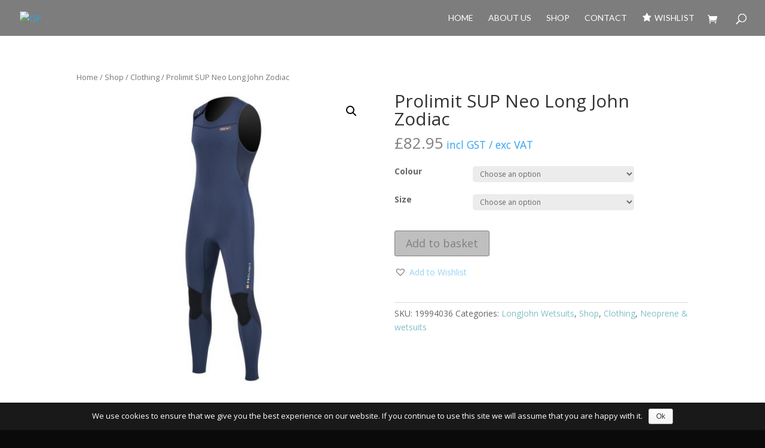

--- FILE ---
content_type: text/html; charset=UTF-8
request_url: http://www.gonepaddling.com/product/pl-sup-neo-l-john-zodiac/
body_size: 60457
content:
<!DOCTYPE html>
<html lang="en-GB">
<head>
	<meta charset="UTF-8" />
<meta http-equiv="X-UA-Compatible" content="IE=edge">
	<link rel="pingback" href="http://www.gonepaddling.com/xmlrpc.php" />

	<script type="text/javascript">
		document.documentElement.className = 'js';
	</script>

	<script>var et_site_url='http://www.gonepaddling.com';var et_post_id='3980';function et_core_page_resource_fallback(a,b){"undefined"===typeof b&&(b=a.sheet.cssRules&&0===a.sheet.cssRules.length);b&&(a.onerror=null,a.onload=null,a.href?a.href=et_site_url+"/?et_core_page_resource="+a.id+et_post_id:a.src&&(a.src=et_site_url+"/?et_core_page_resource="+a.id+et_post_id))}
</script><title>Prolimit SUP Neo Long John Zodiac | GP</title>
        <style type="text/css">
        </style>
        <meta name='robots' content='max-image-preview:large' />
<link rel='dns-prefetch' href='//fonts.googleapis.com' />
<link rel='dns-prefetch' href='//s.w.org' />
<link rel="alternate" type="application/rss+xml" title="GP &raquo; Feed" href="http://www.gonepaddling.com/feed/" />
<link rel="alternate" type="application/rss+xml" title="GP &raquo; Comments Feed" href="http://www.gonepaddling.com/comments/feed/" />
		<script type="text/javascript">
			window._wpemojiSettings = {"baseUrl":"https:\/\/s.w.org\/images\/core\/emoji\/13.1.0\/72x72\/","ext":".png","svgUrl":"https:\/\/s.w.org\/images\/core\/emoji\/13.1.0\/svg\/","svgExt":".svg","source":{"concatemoji":"http:\/\/www.gonepaddling.com\/wp-includes\/js\/wp-emoji-release.min.js?ver=5.8.12"}};
			!function(e,a,t){var n,r,o,i=a.createElement("canvas"),p=i.getContext&&i.getContext("2d");function s(e,t){var a=String.fromCharCode;p.clearRect(0,0,i.width,i.height),p.fillText(a.apply(this,e),0,0);e=i.toDataURL();return p.clearRect(0,0,i.width,i.height),p.fillText(a.apply(this,t),0,0),e===i.toDataURL()}function c(e){var t=a.createElement("script");t.src=e,t.defer=t.type="text/javascript",a.getElementsByTagName("head")[0].appendChild(t)}for(o=Array("flag","emoji"),t.supports={everything:!0,everythingExceptFlag:!0},r=0;r<o.length;r++)t.supports[o[r]]=function(e){if(!p||!p.fillText)return!1;switch(p.textBaseline="top",p.font="600 32px Arial",e){case"flag":return s([127987,65039,8205,9895,65039],[127987,65039,8203,9895,65039])?!1:!s([55356,56826,55356,56819],[55356,56826,8203,55356,56819])&&!s([55356,57332,56128,56423,56128,56418,56128,56421,56128,56430,56128,56423,56128,56447],[55356,57332,8203,56128,56423,8203,56128,56418,8203,56128,56421,8203,56128,56430,8203,56128,56423,8203,56128,56447]);case"emoji":return!s([10084,65039,8205,55357,56613],[10084,65039,8203,55357,56613])}return!1}(o[r]),t.supports.everything=t.supports.everything&&t.supports[o[r]],"flag"!==o[r]&&(t.supports.everythingExceptFlag=t.supports.everythingExceptFlag&&t.supports[o[r]]);t.supports.everythingExceptFlag=t.supports.everythingExceptFlag&&!t.supports.flag,t.DOMReady=!1,t.readyCallback=function(){t.DOMReady=!0},t.supports.everything||(n=function(){t.readyCallback()},a.addEventListener?(a.addEventListener("DOMContentLoaded",n,!1),e.addEventListener("load",n,!1)):(e.attachEvent("onload",n),a.attachEvent("onreadystatechange",function(){"complete"===a.readyState&&t.readyCallback()})),(n=t.source||{}).concatemoji?c(n.concatemoji):n.wpemoji&&n.twemoji&&(c(n.twemoji),c(n.wpemoji)))}(window,document,window._wpemojiSettings);
		</script>
		<meta content="Divi v.3.19.15" name="generator"/><style type="text/css">
img.wp-smiley,
img.emoji {
	display: inline !important;
	border: none !important;
	box-shadow: none !important;
	height: 1em !important;
	width: 1em !important;
	margin: 0 .07em !important;
	vertical-align: -0.1em !important;
	background: none !important;
	padding: 0 !important;
}
</style>
	<link rel='stylesheet' id='dashicons-css'  href='http://www.gonepaddling.com/wp-includes/css/dashicons.min.css?ver=5.8.12' type='text/css' media='all' />
<link rel='stylesheet' id='menu-icons-extra-css'  href='http://www.gonepaddling.com/wp-content/plugins/menu-icons/css/extra.min.css?ver=0.12.2' type='text/css' media='all' />
<link rel='stylesheet' id='wp-block-library-css'  href='http://www.gonepaddling.com/wp-includes/css/dist/block-library/style.min.css?ver=5.8.12' type='text/css' media='all' />
<link rel='stylesheet' id='cookie-notice-front-css'  href='http://www.gonepaddling.com/wp-content/plugins/cookie-notice/css/front.min.css?ver=5.8.12' type='text/css' media='all' />
<link rel='stylesheet' id='fts-feeds-css'  href='http://www.gonepaddling.com/wp-content/plugins/feed-them-social/feeds/css/styles.css?ver=5.8.12' type='text/css' media='all' />
<link rel='stylesheet' id='wc-oosm-front-css-css'  href='http://www.gonepaddling.com/wp-content/plugins/woocommerce-out-of-stock-message/scripts/wc-oosm-frontend.css?ver=5.8.12' type='text/css' media='all' />
<link rel='stylesheet' id='woof-css'  href='http://www.gonepaddling.com/wp-content/plugins/woocommerce-products-filter/css/front.css?ver=1.2.3' type='text/css' media='all' />
<link rel='stylesheet' id='chosen-drop-down-css'  href='http://www.gonepaddling.com/wp-content/plugins/woocommerce-products-filter/js/chosen/chosen.min.css?ver=1.2.3' type='text/css' media='all' />
<link rel='stylesheet' id='photoswipe-css'  href='http://www.gonepaddling.com/wp-content/plugins/woocommerce/assets/css/photoswipe/photoswipe.css?ver=3.2.6' type='text/css' media='all' />
<link rel='stylesheet' id='photoswipe-default-skin-css'  href='http://www.gonepaddling.com/wp-content/plugins/woocommerce/assets/css/photoswipe/default-skin/default-skin.css?ver=3.2.6' type='text/css' media='all' />
<link rel='stylesheet' id='woocommerce-layout-css'  href='http://www.gonepaddling.com/wp-content/plugins/woocommerce/assets/css/woocommerce-layout.css?ver=3.2.6' type='text/css' media='all' />
<link rel='stylesheet' id='woocommerce-smallscreen-css'  href='http://www.gonepaddling.com/wp-content/plugins/woocommerce/assets/css/woocommerce-smallscreen.css?ver=3.2.6' type='text/css' media='only screen and (max-width: 768px)' />
<link rel='stylesheet' id='woocommerce-general-css'  href='http://www.gonepaddling.com/wp-content/plugins/woocommerce/assets/css/woocommerce.css?ver=3.2.6' type='text/css' media='all' />
<link rel='stylesheet' id='wc-gateway-ppec-frontend-cart-css'  href='http://www.gonepaddling.com/wp-content/plugins/woocommerce-gateway-paypal-express-checkout/assets/css/wc-gateway-ppec-frontend-cart.css?ver=5.8.12' type='text/css' media='all' />
<link rel='stylesheet' id='tinvwl-css'  href='http://www.gonepaddling.com/wp-content/plugins/ti-woocommerce-wishlist/assets/css/public.min.css?ver=1.16.2' type='text/css' media='all' />
<link rel='stylesheet' id='divi-fonts-css'  href='http://fonts.googleapis.com/css?family=Open+Sans:300italic,400italic,600italic,700italic,800italic,400,300,600,700,800&#038;subset=latin,latin-ext' type='text/css' media='all' />
<link rel='stylesheet' id='divi-style-css'  href='http://www.gonepaddling.com/wp-content/themes/Divi/style.css?ver=3.19.15' type='text/css' media='all' />
<link rel='stylesheet' id='et-builder-googlefonts-cached-css'  href='http://fonts.googleapis.com/css?family=Lato%3A100%2C100italic%2C300%2C300italic%2Cregular%2Citalic%2C700%2C700italic%2C900%2C900italic&#038;ver=5.8.12#038;subset=latin,latin-ext' type='text/css' media='all' />
<script type='text/javascript' src='http://www.gonepaddling.com/wp-includes/js/jquery/jquery.min.js?ver=3.6.0' id='jquery-core-js'></script>
<script type='text/javascript' src='http://www.gonepaddling.com/wp-includes/js/jquery/jquery-migrate.min.js?ver=3.3.2' id='jquery-migrate-js'></script>
<script type='text/javascript' id='fts_clear_cache_script-js-extra'>
/* <![CDATA[ */
var ftsAjax = {"ajaxurl":"http:\/\/www.gonepaddling.com\/wp-admin\/admin-ajax.php"};
var ftsAjax = {"ajaxurl":"http:\/\/www.gonepaddling.com\/wp-admin\/admin-ajax.php"};
/* ]]> */
</script>
<script type='text/javascript' src='http://www.gonepaddling.com/wp-content/plugins/feed-them-social/admin/js/admin.js?ver=5.8.12' id='fts_clear_cache_script-js'></script>
<script type='text/javascript' id='cookie-notice-front-js-extra'>
/* <![CDATA[ */
var cnArgs = {"ajaxurl":"http:\/\/www.gonepaddling.com\/wp-admin\/admin-ajax.php","hideEffect":"fade","onScroll":"no","onScrollOffset":"100","cookieName":"cookie_notice_accepted","cookieValue":"TRUE","cookieTime":"2592000","cookiePath":"\/","cookieDomain":"","redirection":"","cache":""};
/* ]]> */
</script>
<script type='text/javascript' src='http://www.gonepaddling.com/wp-content/plugins/cookie-notice/js/front.min.js?ver=1.2.41' id='cookie-notice-front-js'></script>
<script type='text/javascript' src='http://www.gonepaddling.com/wp-content/plugins/feed-them-social/feeds/js/powered-by.js?ver=5.8.12' id='fts_powered_by_js-js'></script>
<script type='text/javascript' src='http://www.gonepaddling.com/wp-content/plugins/feed-them-social/feeds/js/fts-global.js?ver=5.8.12' id='fts-global-js'></script>
<link rel="https://api.w.org/" href="http://www.gonepaddling.com/wp-json/" /><link rel="alternate" type="application/json" href="http://www.gonepaddling.com/wp-json/wp/v2/product/3980" /><link rel="EditURI" type="application/rsd+xml" title="RSD" href="http://www.gonepaddling.com/xmlrpc.php?rsd" />
<link rel="wlwmanifest" type="application/wlwmanifest+xml" href="http://www.gonepaddling.com/wp-includes/wlwmanifest.xml" /> 
<meta name="generator" content="WordPress 5.8.12" />
<meta name="generator" content="WooCommerce 3.2.6" />
<link rel="canonical" href="http://www.gonepaddling.com/product/pl-sup-neo-l-john-zodiac/" />
<link rel='shortlink' href='http://www.gonepaddling.com/?p=3980' />
<link rel="alternate" type="application/json+oembed" href="http://www.gonepaddling.com/wp-json/oembed/1.0/embed?url=http%3A%2F%2Fwww.gonepaddling.com%2Fproduct%2Fpl-sup-neo-l-john-zodiac%2F" />
<link rel="alternate" type="text/xml+oembed" href="http://www.gonepaddling.com/wp-json/oembed/1.0/embed?url=http%3A%2F%2Fwww.gonepaddling.com%2Fproduct%2Fpl-sup-neo-l-john-zodiac%2F&#038;format=xml" />
<meta name="viewport" content="width=device-width, initial-scale=1.0, maximum-scale=1.0, user-scalable=0" />	<noscript><style>.woocommerce-product-gallery{ opacity: 1 !important; }</style></noscript>
	<style type="text/css" id="custom-background-css">
body.custom-background { background-color: #0a0a0a; }
</style>
	<link rel="stylesheet" id="et-divi-customizer-global-cached-inline-styles" href="http://www.gonepaddling.com/wp-content/cache/et/global/et-divi-customizer-global-17134344873181.min.css" onerror="et_core_page_resource_fallback(this, true)" onload="et_core_page_resource_fallback(this)" />        <script type="text/javascript">
            var woof_is_permalink =1;

            var woof_shop_page = "";
        
            var woof_really_curr_tax = {};
            var woof_current_page_link = location.protocol + '//' + location.host + location.pathname;
            //***lets remove pagination from woof_current_page_link
            woof_current_page_link = woof_current_page_link.replace(/\page\/[0-9]+/, "");
                            woof_current_page_link = "http://www.gonepaddling.com/shop/";
                            var woof_link = 'http://www.gonepaddling.com/wp-content/plugins/woocommerce-products-filter/';

                </script>

                <script>

            var woof_ajaxurl = "http://www.gonepaddling.com/wp-admin/admin-ajax.php";

            var woof_lang = {
                'orderby': "orderby",
                'date': "date",
                'perpage': "per page",
                'pricerange': "price range",
                'menu_order': "menu order",
                'popularity': "popularity",
                'rating': "rating",
                'price': "price low to high",
                'price-desc': "price high to low"
            };

            if (typeof woof_lang_custom == 'undefined') {
                var woof_lang_custom = {};/*!!important*/
            }

            //***

            var woof_is_mobile = 0;
        


            var woof_show_price_search_button = 0;
            var woof_show_price_search_type = 0;
        
            var woof_show_price_search_type = 0;

            var swoof_search_slug = "swoof";

        
            var icheck_skin = {};
                        icheck_skin = 'none';
        
            var is_woof_use_chosen =1;

        

            var woof_current_values = '[]';
            //+++
            var woof_lang_loading = "Loading ...";

        
            var woof_lang_show_products_filter = "show products filter";
            var woof_lang_hide_products_filter = "hide products filter";
            var woof_lang_pricerange = "price range";

            //+++

            var woof_use_beauty_scroll =0;
            //+++
            var woof_autosubmit =1;
            var woof_ajaxurl = "http://www.gonepaddling.com/wp-admin/admin-ajax.php";
            /*var woof_submit_link = "";*/
            var woof_is_ajax = 0;
            var woof_ajax_redraw = 0;
            var woof_ajax_page_num =1;
            var woof_ajax_first_done = false;
            var woof_checkboxes_slide_flag = true;


            //toggles
            var woof_toggle_type = "text";

            var woof_toggle_closed_text = "-";
            var woof_toggle_opened_text = "+";

            var woof_toggle_closed_image = "http://www.gonepaddling.com/wp-content/plugins/woocommerce-products-filter/img/plus3.png";
            var woof_toggle_opened_image = "http://www.gonepaddling.com/wp-content/plugins/woocommerce-products-filter/img/minus3.png";


            //indexes which can be displayed in red buttons panel
                    var woof_accept_array = ["min_price", "orderby", "perpage", ,"product_visibility","product_cat","product_tag","pa_adjustment","pa_blade","pa_blade-size","pa_certification","pa_colour","pa_construction","pa_cuffs","pa_cut","pa_deck-size","pa_dimensions","pa_entry","pa_entry-relief","pa_feather","pa_feet","pa_fit","pa_frame-lens-colour","pa_glove-size","pa_hood","pa_materials","pa_neck-seal","pa_other-features","pa_pockets","pa_pouch","pa_rope","pa_safety-features","pa_shaft","pa_shockcord","pa_size","pa_sole","pa_uk-shoe-size","pa_waist","pa_waist-size","pa_weight","pa_wrist-seal"];

        


            //***
            //for extensions

            var woof_ext_init_functions = null;
        

        
            var woof_overlay_skin = "default";

            jQuery(function () {
                try
                {
                    woof_current_values = jQuery.parseJSON(woof_current_values);
                } catch (e)
                {
                    woof_current_values = null;
                }
                if (woof_current_values == null || woof_current_values.length == 0) {
                    woof_current_values = {};
                }

            });

            function woof_js_after_ajax_done() {
                jQuery(document).trigger('woof_ajax_done');
                    }
        </script>
        </head>
<body class="product-template-default single single-product postid-3980 custom-background woocommerce woocommerce-page tinvwl-theme-style et_pb_button_helper_class et_transparent_nav et_fullwidth_nav et_fixed_nav et_show_nav et_cover_background et_pb_gutter osx et_pb_gutters3 et_primary_nav_dropdown_animation_fade et_secondary_nav_dropdown_animation_fade et_pb_footer_columns4 et_header_style_left et_no_sidebar et_divi_theme et-db et_minified_js et_minified_css">
	<div id="page-container">

	
	
			<header id="main-header" data-height-onload="45">
			<div class="container clearfix et_menu_container">
							<div class="logo_container">
					<span class="logo_helper"></span>
					<a href="http://www.gonepaddling.com/">
						<img src="http://gonepaddling.scooberdesign.com/wp-content/uploads/2018/01/GP-LOGO-SKI-CORRECT-PRONE-White-01.png" alt="GP" id="logo" data-height-percentage="46" />
					</a>
				</div>
							<div id="et-top-navigation" data-height="45" data-fixed-height="40">
											<nav id="top-menu-nav">
						<ul id="top-menu" class="nav"><li id="menu-item-67" class="menu-item menu-item-type-post_type menu-item-object-page menu-item-home menu-item-67"><a href="http://www.gonepaddling.com/">Home</a></li>
<li id="menu-item-192" class="menu-item menu-item-type-post_type menu-item-object-page menu-item-192"><a href="http://www.gonepaddling.com/about-us/">About Us</a></li>
<li id="menu-item-738" class="menu-item menu-item-type-post_type menu-item-object-page current_page_parent menu-item-738"><a href="http://www.gonepaddling.com/shop/">Shop</a></li>
<li id="menu-item-77" class="menu-item menu-item-type-post_type menu-item-object-page menu-item-77"><a href="http://www.gonepaddling.com/?page_id=72">Contact</a></li>
<li id="menu-item-791" class="menu-item menu-item-type-post_type menu-item-object-page menu-item-791"><a href="http://www.gonepaddling.com/wishlist/"><i class="_mi _before dashicons dashicons-star-filled" aria-hidden="true"></i><span>Wishlist</span></a></li>
</ul>						</nav>
					
					<a href="http://www.gonepaddling.com/basket/" class="et-cart-info">
				<span></span>
			</a>
					
										<div id="et_top_search">
						<span id="et_search_icon"></span>
					</div>
					
					<div id="et_mobile_nav_menu">
				<div class="mobile_nav closed">
					<span class="select_page">Select Page</span>
					<span class="mobile_menu_bar mobile_menu_bar_toggle"></span>
				</div>
			</div>				</div> <!-- #et-top-navigation -->
			</div> <!-- .container -->
			<div class="et_search_outer">
				<div class="container et_search_form_container">
					<form role="search" method="get" class="et-search-form" action="http://www.gonepaddling.com/">
					<input type="search" class="et-search-field" placeholder="Search &hellip;" value="" name="s" title="Search for:" />					</form>
					<span class="et_close_search_field"></span>
				</div>
			</div>
		</header> <!-- #main-header -->
			<div id="et-main-area">
	
	
		<div id="main-content">
			<div class="container">
				<div id="content-area" class="clearfix">
					<div id="left-area"><nav class="woocommerce-breadcrumb"><a href="http://www.gonepaddling.com">Home</a>&nbsp;&#47;&nbsp;<a href="http://www.gonepaddling.com/product-category/shop/">Shop</a>&nbsp;&#47;&nbsp;<a href="http://www.gonepaddling.com/product-category/shop/clothing/">Clothing</a>&nbsp;&#47;&nbsp;Prolimit SUP Neo Long John Zodiac</nav>
		
			

<div id="product-3980" class="post-3980 product type-product status-publish has-post-thumbnail product_cat-longjohn-wetsuits product_cat-shop product_cat-clothing product_cat-neoprene-wetsuits pa_colour-slateblk-or pa_size-48-s pa_size-50-m pa_size-52-l pa_size-54-xl pa_size-56-xxl first outofstock sold-individually taxable shipping-taxable purchasable product-type-variable has-default-attributes has-children">

	<div class="clearfix"><div class="woocommerce-product-gallery woocommerce-product-gallery--with-images woocommerce-product-gallery--columns-4 images" data-columns="4" style="opacity: 0; transition: opacity .25s ease-in-out;">
	<figure class="woocommerce-product-gallery__wrapper">
		<div data-thumb="http://www.gonepaddling.com/wp-content/uploads/2020/07/400.84460.070_pl_sup_long_john_2_mm_velcrozodiac_side-157x157.jpg" class="woocommerce-product-gallery__image"><a href="http://www.gonepaddling.com/wp-content/uploads/2020/07/400.84460.070_pl_sup_long_john_2_mm_velcrozodiac_side.jpg"><img width="510" height="510" src="http://www.gonepaddling.com/wp-content/uploads/2020/07/400.84460.070_pl_sup_long_john_2_mm_velcrozodiac_side-510x510.jpg" class="attachment-shop_single size-shop_single wp-post-image" alt="" loading="lazy" title="400.84460.070_pl_sup_long_john_2_mm_velcrozodiac_side" data-caption="" data-src="http://www.gonepaddling.com/wp-content/uploads/2020/07/400.84460.070_pl_sup_long_john_2_mm_velcrozodiac_side.jpg" data-large_image="http://www.gonepaddling.com/wp-content/uploads/2020/07/400.84460.070_pl_sup_long_john_2_mm_velcrozodiac_side.jpg" data-large_image_width="700" data-large_image_height="700" srcset="http://www.gonepaddling.com/wp-content/uploads/2020/07/400.84460.070_pl_sup_long_john_2_mm_velcrozodiac_side-510x510.jpg 510w, http://www.gonepaddling.com/wp-content/uploads/2020/07/400.84460.070_pl_sup_long_john_2_mm_velcrozodiac_side-300x300.jpg 300w, http://www.gonepaddling.com/wp-content/uploads/2020/07/400.84460.070_pl_sup_long_john_2_mm_velcrozodiac_side-157x157.jpg 157w, http://www.gonepaddling.com/wp-content/uploads/2020/07/400.84460.070_pl_sup_long_john_2_mm_velcrozodiac_side-400x400.jpg 400w, http://www.gonepaddling.com/wp-content/uploads/2020/07/400.84460.070_pl_sup_long_john_2_mm_velcrozodiac_side.jpg 700w" sizes="(max-width: 510px) 100vw, 510px" /></a></div>	</figure>
</div>

	<div class="summary entry-summary">

		<h1 class="product_title entry-title">Prolimit SUP Neo Long John Zodiac</h1><p class="price"><span class="woocommerce-Price-amount amount"><span class="woocommerce-Price-currencySymbol">&pound;</span>82.95</span> <small class="woocommerce-price-suffix">incl GST / exc VAT</small></p>

<form class="variations_form cart" method="post" enctype='multipart/form-data' data-product_id="3980" data-product_variations="[{&quot;attributes&quot;:{&quot;attribute_pa_colour&quot;:&quot;slateblk-or&quot;,&quot;attribute_pa_size&quot;:&quot;54-xl&quot;},&quot;availability_html&quot;:&quot;&lt;p class=\&quot;stock out-of-stock\&quot;&gt;Out of stock&lt;\/p&gt;\n&quot;,&quot;backorders_allowed&quot;:false,&quot;dimensions&quot;:{&quot;length&quot;:&quot;&quot;,&quot;width&quot;:&quot;&quot;,&quot;height&quot;:&quot;&quot;},&quot;dimensions_html&quot;:&quot;N\/A&quot;,&quot;display_price&quot;:82.95,&quot;display_regular_price&quot;:82.95,&quot;image&quot;:{&quot;title&quot;:&quot;400.84460.070_pl_sup_long_john_2_mm_velcrozodiac_side&quot;,&quot;caption&quot;:&quot;&quot;,&quot;url&quot;:&quot;http:\/\/www.gonepaddling.com\/wp-content\/uploads\/2020\/07\/400.84460.070_pl_sup_long_john_2_mm_velcrozodiac_side.jpg&quot;,&quot;alt&quot;:&quot;400.84460.070_pl_sup_long_john_2_mm_velcrozodiac_side&quot;,&quot;src&quot;:&quot;http:\/\/www.gonepaddling.com\/wp-content\/uploads\/2020\/07\/400.84460.070_pl_sup_long_john_2_mm_velcrozodiac_side-510x510.jpg&quot;,&quot;srcset&quot;:&quot;http:\/\/www.gonepaddling.com\/wp-content\/uploads\/2020\/07\/400.84460.070_pl_sup_long_john_2_mm_velcrozodiac_side-510x510.jpg 510w, http:\/\/www.gonepaddling.com\/wp-content\/uploads\/2020\/07\/400.84460.070_pl_sup_long_john_2_mm_velcrozodiac_side-300x300.jpg 300w, http:\/\/www.gonepaddling.com\/wp-content\/uploads\/2020\/07\/400.84460.070_pl_sup_long_john_2_mm_velcrozodiac_side-157x157.jpg 157w, http:\/\/www.gonepaddling.com\/wp-content\/uploads\/2020\/07\/400.84460.070_pl_sup_long_john_2_mm_velcrozodiac_side-400x400.jpg 400w, http:\/\/www.gonepaddling.com\/wp-content\/uploads\/2020\/07\/400.84460.070_pl_sup_long_john_2_mm_velcrozodiac_side.jpg 700w&quot;,&quot;sizes&quot;:&quot;(max-width: 510px) 100vw, 510px&quot;,&quot;full_src&quot;:&quot;http:\/\/www.gonepaddling.com\/wp-content\/uploads\/2020\/07\/400.84460.070_pl_sup_long_john_2_mm_velcrozodiac_side.jpg&quot;,&quot;full_src_w&quot;:700,&quot;full_src_h&quot;:700,&quot;thumb_src&quot;:&quot;http:\/\/www.gonepaddling.com\/wp-content\/uploads\/2020\/07\/400.84460.070_pl_sup_long_john_2_mm_velcrozodiac_side-157x157.jpg&quot;,&quot;thumb_src_w&quot;:157,&quot;thumb_src_h&quot;:157,&quot;src_w&quot;:510,&quot;src_h&quot;:510},&quot;image_id&quot;:3982,&quot;is_downloadable&quot;:false,&quot;is_in_stock&quot;:false,&quot;is_purchasable&quot;:true,&quot;is_sold_individually&quot;:&quot;yes&quot;,&quot;is_virtual&quot;:false,&quot;max_qty&quot;:1,&quot;min_qty&quot;:1,&quot;price_html&quot;:&quot;&quot;,&quot;sku&quot;:&quot;19994036&quot;,&quot;variation_description&quot;:&quot;&quot;,&quot;variation_id&quot;:3981,&quot;variation_is_active&quot;:true,&quot;variation_is_visible&quot;:true,&quot;weight&quot;:&quot;&quot;,&quot;weight_html&quot;:&quot;N\/A&quot;},{&quot;attributes&quot;:{&quot;attribute_pa_colour&quot;:&quot;slateblk-or&quot;,&quot;attribute_pa_size&quot;:&quot;56-xxl&quot;},&quot;availability_html&quot;:&quot;&lt;p class=\&quot;stock out-of-stock\&quot;&gt;Out of stock&lt;\/p&gt;\n&quot;,&quot;backorders_allowed&quot;:false,&quot;dimensions&quot;:{&quot;length&quot;:&quot;&quot;,&quot;width&quot;:&quot;&quot;,&quot;height&quot;:&quot;&quot;},&quot;dimensions_html&quot;:&quot;N\/A&quot;,&quot;display_price&quot;:82.95,&quot;display_regular_price&quot;:82.95,&quot;image&quot;:{&quot;title&quot;:&quot;400.84460.070_pl_sup_long_john_2_mm_velcrozodiac_side&quot;,&quot;caption&quot;:&quot;&quot;,&quot;url&quot;:&quot;http:\/\/www.gonepaddling.com\/wp-content\/uploads\/2020\/07\/400.84460.070_pl_sup_long_john_2_mm_velcrozodiac_side.jpg&quot;,&quot;alt&quot;:&quot;400.84460.070_pl_sup_long_john_2_mm_velcrozodiac_side&quot;,&quot;src&quot;:&quot;http:\/\/www.gonepaddling.com\/wp-content\/uploads\/2020\/07\/400.84460.070_pl_sup_long_john_2_mm_velcrozodiac_side-510x510.jpg&quot;,&quot;srcset&quot;:&quot;http:\/\/www.gonepaddling.com\/wp-content\/uploads\/2020\/07\/400.84460.070_pl_sup_long_john_2_mm_velcrozodiac_side-510x510.jpg 510w, http:\/\/www.gonepaddling.com\/wp-content\/uploads\/2020\/07\/400.84460.070_pl_sup_long_john_2_mm_velcrozodiac_side-300x300.jpg 300w, http:\/\/www.gonepaddling.com\/wp-content\/uploads\/2020\/07\/400.84460.070_pl_sup_long_john_2_mm_velcrozodiac_side-157x157.jpg 157w, http:\/\/www.gonepaddling.com\/wp-content\/uploads\/2020\/07\/400.84460.070_pl_sup_long_john_2_mm_velcrozodiac_side-400x400.jpg 400w, http:\/\/www.gonepaddling.com\/wp-content\/uploads\/2020\/07\/400.84460.070_pl_sup_long_john_2_mm_velcrozodiac_side.jpg 700w&quot;,&quot;sizes&quot;:&quot;(max-width: 510px) 100vw, 510px&quot;,&quot;full_src&quot;:&quot;http:\/\/www.gonepaddling.com\/wp-content\/uploads\/2020\/07\/400.84460.070_pl_sup_long_john_2_mm_velcrozodiac_side.jpg&quot;,&quot;full_src_w&quot;:700,&quot;full_src_h&quot;:700,&quot;thumb_src&quot;:&quot;http:\/\/www.gonepaddling.com\/wp-content\/uploads\/2020\/07\/400.84460.070_pl_sup_long_john_2_mm_velcrozodiac_side-157x157.jpg&quot;,&quot;thumb_src_w&quot;:157,&quot;thumb_src_h&quot;:157,&quot;src_w&quot;:510,&quot;src_h&quot;:510},&quot;image_id&quot;:3982,&quot;is_downloadable&quot;:false,&quot;is_in_stock&quot;:false,&quot;is_purchasable&quot;:true,&quot;is_sold_individually&quot;:&quot;yes&quot;,&quot;is_virtual&quot;:false,&quot;max_qty&quot;:1,&quot;min_qty&quot;:1,&quot;price_html&quot;:&quot;&quot;,&quot;sku&quot;:&quot;19994037&quot;,&quot;variation_description&quot;:&quot;&quot;,&quot;variation_id&quot;:3983,&quot;variation_is_active&quot;:true,&quot;variation_is_visible&quot;:true,&quot;weight&quot;:&quot;&quot;,&quot;weight_html&quot;:&quot;N\/A&quot;},{&quot;attributes&quot;:{&quot;attribute_pa_colour&quot;:&quot;slateblk-or&quot;,&quot;attribute_pa_size&quot;:&quot;48-s&quot;},&quot;availability_html&quot;:&quot;&lt;p class=\&quot;stock out-of-stock\&quot;&gt;Out of stock&lt;\/p&gt;\n&quot;,&quot;backorders_allowed&quot;:false,&quot;dimensions&quot;:{&quot;length&quot;:&quot;&quot;,&quot;width&quot;:&quot;&quot;,&quot;height&quot;:&quot;&quot;},&quot;dimensions_html&quot;:&quot;N\/A&quot;,&quot;display_price&quot;:82.95,&quot;display_regular_price&quot;:82.95,&quot;image&quot;:{&quot;title&quot;:&quot;400.84460.070_pl_sup_long_john_2_mm_velcrozodiac_side&quot;,&quot;caption&quot;:&quot;&quot;,&quot;url&quot;:&quot;http:\/\/www.gonepaddling.com\/wp-content\/uploads\/2020\/07\/400.84460.070_pl_sup_long_john_2_mm_velcrozodiac_side.jpg&quot;,&quot;alt&quot;:&quot;400.84460.070_pl_sup_long_john_2_mm_velcrozodiac_side&quot;,&quot;src&quot;:&quot;http:\/\/www.gonepaddling.com\/wp-content\/uploads\/2020\/07\/400.84460.070_pl_sup_long_john_2_mm_velcrozodiac_side-510x510.jpg&quot;,&quot;srcset&quot;:&quot;http:\/\/www.gonepaddling.com\/wp-content\/uploads\/2020\/07\/400.84460.070_pl_sup_long_john_2_mm_velcrozodiac_side-510x510.jpg 510w, http:\/\/www.gonepaddling.com\/wp-content\/uploads\/2020\/07\/400.84460.070_pl_sup_long_john_2_mm_velcrozodiac_side-300x300.jpg 300w, http:\/\/www.gonepaddling.com\/wp-content\/uploads\/2020\/07\/400.84460.070_pl_sup_long_john_2_mm_velcrozodiac_side-157x157.jpg 157w, http:\/\/www.gonepaddling.com\/wp-content\/uploads\/2020\/07\/400.84460.070_pl_sup_long_john_2_mm_velcrozodiac_side-400x400.jpg 400w, http:\/\/www.gonepaddling.com\/wp-content\/uploads\/2020\/07\/400.84460.070_pl_sup_long_john_2_mm_velcrozodiac_side.jpg 700w&quot;,&quot;sizes&quot;:&quot;(max-width: 510px) 100vw, 510px&quot;,&quot;full_src&quot;:&quot;http:\/\/www.gonepaddling.com\/wp-content\/uploads\/2020\/07\/400.84460.070_pl_sup_long_john_2_mm_velcrozodiac_side.jpg&quot;,&quot;full_src_w&quot;:700,&quot;full_src_h&quot;:700,&quot;thumb_src&quot;:&quot;http:\/\/www.gonepaddling.com\/wp-content\/uploads\/2020\/07\/400.84460.070_pl_sup_long_john_2_mm_velcrozodiac_side-157x157.jpg&quot;,&quot;thumb_src_w&quot;:157,&quot;thumb_src_h&quot;:157,&quot;src_w&quot;:510,&quot;src_h&quot;:510},&quot;image_id&quot;:3982,&quot;is_downloadable&quot;:false,&quot;is_in_stock&quot;:false,&quot;is_purchasable&quot;:true,&quot;is_sold_individually&quot;:&quot;yes&quot;,&quot;is_virtual&quot;:false,&quot;max_qty&quot;:1,&quot;min_qty&quot;:1,&quot;price_html&quot;:&quot;&quot;,&quot;sku&quot;:&quot;19994033&quot;,&quot;variation_description&quot;:&quot;&quot;,&quot;variation_id&quot;:3984,&quot;variation_is_active&quot;:true,&quot;variation_is_visible&quot;:true,&quot;weight&quot;:&quot;&quot;,&quot;weight_html&quot;:&quot;N\/A&quot;},{&quot;attributes&quot;:{&quot;attribute_pa_colour&quot;:&quot;slateblk-or&quot;,&quot;attribute_pa_size&quot;:&quot;50-m&quot;},&quot;availability_html&quot;:&quot;&lt;p class=\&quot;stock out-of-stock\&quot;&gt;Out of stock&lt;\/p&gt;\n&quot;,&quot;backorders_allowed&quot;:false,&quot;dimensions&quot;:{&quot;length&quot;:&quot;&quot;,&quot;width&quot;:&quot;&quot;,&quot;height&quot;:&quot;&quot;},&quot;dimensions_html&quot;:&quot;N\/A&quot;,&quot;display_price&quot;:82.95,&quot;display_regular_price&quot;:82.95,&quot;image&quot;:{&quot;title&quot;:&quot;400.84460.070_pl_sup_long_john_2_mm_velcrozodiac_side&quot;,&quot;caption&quot;:&quot;&quot;,&quot;url&quot;:&quot;http:\/\/www.gonepaddling.com\/wp-content\/uploads\/2020\/07\/400.84460.070_pl_sup_long_john_2_mm_velcrozodiac_side.jpg&quot;,&quot;alt&quot;:&quot;400.84460.070_pl_sup_long_john_2_mm_velcrozodiac_side&quot;,&quot;src&quot;:&quot;http:\/\/www.gonepaddling.com\/wp-content\/uploads\/2020\/07\/400.84460.070_pl_sup_long_john_2_mm_velcrozodiac_side-510x510.jpg&quot;,&quot;srcset&quot;:&quot;http:\/\/www.gonepaddling.com\/wp-content\/uploads\/2020\/07\/400.84460.070_pl_sup_long_john_2_mm_velcrozodiac_side-510x510.jpg 510w, http:\/\/www.gonepaddling.com\/wp-content\/uploads\/2020\/07\/400.84460.070_pl_sup_long_john_2_mm_velcrozodiac_side-300x300.jpg 300w, http:\/\/www.gonepaddling.com\/wp-content\/uploads\/2020\/07\/400.84460.070_pl_sup_long_john_2_mm_velcrozodiac_side-157x157.jpg 157w, http:\/\/www.gonepaddling.com\/wp-content\/uploads\/2020\/07\/400.84460.070_pl_sup_long_john_2_mm_velcrozodiac_side-400x400.jpg 400w, http:\/\/www.gonepaddling.com\/wp-content\/uploads\/2020\/07\/400.84460.070_pl_sup_long_john_2_mm_velcrozodiac_side.jpg 700w&quot;,&quot;sizes&quot;:&quot;(max-width: 510px) 100vw, 510px&quot;,&quot;full_src&quot;:&quot;http:\/\/www.gonepaddling.com\/wp-content\/uploads\/2020\/07\/400.84460.070_pl_sup_long_john_2_mm_velcrozodiac_side.jpg&quot;,&quot;full_src_w&quot;:700,&quot;full_src_h&quot;:700,&quot;thumb_src&quot;:&quot;http:\/\/www.gonepaddling.com\/wp-content\/uploads\/2020\/07\/400.84460.070_pl_sup_long_john_2_mm_velcrozodiac_side-157x157.jpg&quot;,&quot;thumb_src_w&quot;:157,&quot;thumb_src_h&quot;:157,&quot;src_w&quot;:510,&quot;src_h&quot;:510},&quot;image_id&quot;:3982,&quot;is_downloadable&quot;:false,&quot;is_in_stock&quot;:false,&quot;is_purchasable&quot;:true,&quot;is_sold_individually&quot;:&quot;yes&quot;,&quot;is_virtual&quot;:false,&quot;max_qty&quot;:1,&quot;min_qty&quot;:1,&quot;price_html&quot;:&quot;&quot;,&quot;sku&quot;:&quot;19994034&quot;,&quot;variation_description&quot;:&quot;&quot;,&quot;variation_id&quot;:3985,&quot;variation_is_active&quot;:true,&quot;variation_is_visible&quot;:true,&quot;weight&quot;:&quot;&quot;,&quot;weight_html&quot;:&quot;N\/A&quot;},{&quot;attributes&quot;:{&quot;attribute_pa_colour&quot;:&quot;slateblk-or&quot;,&quot;attribute_pa_size&quot;:&quot;52-l&quot;},&quot;availability_html&quot;:&quot;&lt;p class=\&quot;stock out-of-stock\&quot;&gt;Out of stock&lt;\/p&gt;\n&quot;,&quot;backorders_allowed&quot;:false,&quot;dimensions&quot;:{&quot;length&quot;:&quot;&quot;,&quot;width&quot;:&quot;&quot;,&quot;height&quot;:&quot;&quot;},&quot;dimensions_html&quot;:&quot;N\/A&quot;,&quot;display_price&quot;:82.95,&quot;display_regular_price&quot;:82.95,&quot;image&quot;:{&quot;title&quot;:&quot;400.84460.070_pl_sup_long_john_2_mm_velcrozodiac_side&quot;,&quot;caption&quot;:&quot;&quot;,&quot;url&quot;:&quot;http:\/\/www.gonepaddling.com\/wp-content\/uploads\/2020\/07\/400.84460.070_pl_sup_long_john_2_mm_velcrozodiac_side.jpg&quot;,&quot;alt&quot;:&quot;400.84460.070_pl_sup_long_john_2_mm_velcrozodiac_side&quot;,&quot;src&quot;:&quot;http:\/\/www.gonepaddling.com\/wp-content\/uploads\/2020\/07\/400.84460.070_pl_sup_long_john_2_mm_velcrozodiac_side-510x510.jpg&quot;,&quot;srcset&quot;:&quot;http:\/\/www.gonepaddling.com\/wp-content\/uploads\/2020\/07\/400.84460.070_pl_sup_long_john_2_mm_velcrozodiac_side-510x510.jpg 510w, http:\/\/www.gonepaddling.com\/wp-content\/uploads\/2020\/07\/400.84460.070_pl_sup_long_john_2_mm_velcrozodiac_side-300x300.jpg 300w, http:\/\/www.gonepaddling.com\/wp-content\/uploads\/2020\/07\/400.84460.070_pl_sup_long_john_2_mm_velcrozodiac_side-157x157.jpg 157w, http:\/\/www.gonepaddling.com\/wp-content\/uploads\/2020\/07\/400.84460.070_pl_sup_long_john_2_mm_velcrozodiac_side-400x400.jpg 400w, http:\/\/www.gonepaddling.com\/wp-content\/uploads\/2020\/07\/400.84460.070_pl_sup_long_john_2_mm_velcrozodiac_side.jpg 700w&quot;,&quot;sizes&quot;:&quot;(max-width: 510px) 100vw, 510px&quot;,&quot;full_src&quot;:&quot;http:\/\/www.gonepaddling.com\/wp-content\/uploads\/2020\/07\/400.84460.070_pl_sup_long_john_2_mm_velcrozodiac_side.jpg&quot;,&quot;full_src_w&quot;:700,&quot;full_src_h&quot;:700,&quot;thumb_src&quot;:&quot;http:\/\/www.gonepaddling.com\/wp-content\/uploads\/2020\/07\/400.84460.070_pl_sup_long_john_2_mm_velcrozodiac_side-157x157.jpg&quot;,&quot;thumb_src_w&quot;:157,&quot;thumb_src_h&quot;:157,&quot;src_w&quot;:510,&quot;src_h&quot;:510},&quot;image_id&quot;:3982,&quot;is_downloadable&quot;:false,&quot;is_in_stock&quot;:false,&quot;is_purchasable&quot;:true,&quot;is_sold_individually&quot;:&quot;yes&quot;,&quot;is_virtual&quot;:false,&quot;max_qty&quot;:1,&quot;min_qty&quot;:1,&quot;price_html&quot;:&quot;&quot;,&quot;sku&quot;:&quot;19994035&quot;,&quot;variation_description&quot;:&quot;&quot;,&quot;variation_id&quot;:3986,&quot;variation_is_active&quot;:true,&quot;variation_is_visible&quot;:true,&quot;weight&quot;:&quot;&quot;,&quot;weight_html&quot;:&quot;N\/A&quot;}]">
	
			<table class="variations" cellspacing="0">
			<tbody>
									<tr>
						<td class="label"><label for="pa_colour">Colour</label></td>
						<td class="value">
							<select id="pa_colour" class="" name="attribute_pa_colour" data-attribute_name="attribute_pa_colour" data-show_option_none="yes"><option value="">Choose an option</option><option value="slateblk-or" >SlateBlk/Or</option></select>						</td>
					</tr>
									<tr>
						<td class="label"><label for="pa_size">Size</label></td>
						<td class="value">
							<select id="pa_size" class="" name="attribute_pa_size" data-attribute_name="attribute_pa_size" data-show_option_none="yes"><option value="">Choose an option</option><option value="48-s" >48/S</option><option value="50-m" >50/M</option><option value="52-l" >52/L</option><option value="54-xl" >54/XL</option><option value="56-xxl" >56/XXL</option></select><a class="reset_variations" href="#">Clear</a>						</td>
					</tr>
							</tbody>
		</table>

		
		<div class="single_variation_wrap">
			<div class="woocommerce-variation single_variation"></div><div class="woocommerce-variation-add-to-cart variations_button">
		<div class="quantity hidden">
		<input type="hidden" id="quantity_696e6d452bbfa" class="qty" name="quantity" value="1" />
	</div>
		<button type="submit" class="single_add_to_cart_button button alt">Add to basket</button>
	<input type="hidden" name="add-to-cart" value="3980" />
	<input type="hidden" name="product_id" value="3980" />
	<input type="hidden" name="variation_id" class="variation_id" value="0" />
</div>
		</div>

		<div class="tinv-wraper woocommerce tinv-wishlist tinvwl-after-add-to-cart">
	<div class="tinv-wishlist-clear"></div><a href="javascript:void(0)" class="tinvwl_add_to_wishlist_button tinvwl-icon-heart icon-black  tinvwl-position-after" data-tinv-wl-list="[]" data-tinv-wl-product="3980" data-tinv-wl-productvariation="0" data-tinv-wl-producttype="variable" data-tinv-wl-action="addto" rel="nofollow"><span class="tinvwl_add_to_wishlist-text">Add to Wishlist</span></a><div class="tinv-wishlist-clear"></div>		<div class="tinvwl-tooltip">Add to Wishlist</div>
</div>
	
	</form>

<div class="product_meta">

	
	
		<span class="sku_wrapper">SKU: <span class="sku">19994036</span></span>

	
	<span class="posted_in">Categories: <a href="http://www.gonepaddling.com/product-category/shop/clothing/neoprene-wetsuits/longjohn-wetsuits/" rel="tag">LongJohn Wetsuits</a>, <a href="http://www.gonepaddling.com/product-category/shop/" rel="tag">Shop</a>, <a href="http://www.gonepaddling.com/product-category/shop/clothing/" rel="tag">Clothing</a>, <a href="http://www.gonepaddling.com/product-category/shop/clothing/neoprene-wetsuits/" rel="tag">Neoprene &amp; wetsuits</a></span>
	
	
</div>


	</div><!-- .summary -->

	</div><!-- #end wrapper -->
	<div class="woocommerce-tabs wc-tabs-wrapper">
		<ul class="tabs wc-tabs" role="tablist">
							<li class="additional_information_tab" id="tab-title-additional_information" role="tab" aria-controls="tab-additional_information">
					<a href="#tab-additional_information">Additional information</a>
				</li>
					</ul>
					<div class="woocommerce-Tabs-panel woocommerce-Tabs-panel--additional_information panel entry-content wc-tab" id="tab-additional_information" role="tabpanel" aria-labelledby="tab-title-additional_information">
				
	<h2>Additional information</h2>

<table class="shop_attributes">
	
	
			<tr>
			<th>Colour</th>
			<td><p><a href="http://www.gonepaddling.com/colour/slateblk-or/" rel="tag">SlateBlk/Or</a></p>
</td>
		</tr>
			<tr>
			<th>Size</th>
			<td><p><a href="http://www.gonepaddling.com/size/48-s/" rel="tag">48/S</a>, <a href="http://www.gonepaddling.com/size/50-m/" rel="tag">50/M</a>, <a href="http://www.gonepaddling.com/size/52-l/" rel="tag">52/L</a>, <a href="http://www.gonepaddling.com/size/54-xl/" rel="tag">54/XL</a>, <a href="http://www.gonepaddling.com/size/56-xxl/" rel="tag">56/XXL</a></p>
</td>
		</tr>
	</table>
			</div>
			</div>


	<section class="related products">

		<h2>Related products</h2>

		<ul class="products">

			
				<li class="post-1315 product type-product status-publish has-post-thumbnail product_cat-shop product_cat-clothing product_cat-trousers-shorts product_cat-palm product_tag-dry-pants product_tag-palm product_tag-twin-waist product_tag-xp-2-5 product_tag-zenith pa_colour-blue pa_colour-jet-grey pa_size-s pa_size-m pa_size-l pa_size-xl pa_size-xxl first outofstock taxable shipping-taxable purchasable product-type-variable has-default-attributes has-children">
	<a href="http://www.gonepaddling.com/product/zenith-2/" class="woocommerce-LoopProduct-link woocommerce-loop-product__link"><span class="et_shop_image"><img width="400" height="400" src="//www.gonepaddling.com/wp-content/uploads/2018/03/11744_Zenith_pants_Blue_front-400x400.jpg" class="attachment-shop_catalog size-shop_catalog wp-post-image" alt="" loading="lazy" srcset="//www.gonepaddling.com/wp-content/uploads/2018/03/11744_Zenith_pants_Blue_front-400x400.jpg 400w, //www.gonepaddling.com/wp-content/uploads/2018/03/11744_Zenith_pants_Blue_front-150x150.jpg 150w, //www.gonepaddling.com/wp-content/uploads/2018/03/11744_Zenith_pants_Blue_front-300x300.jpg 300w, //www.gonepaddling.com/wp-content/uploads/2018/03/11744_Zenith_pants_Blue_front-768x768.jpg 768w, //www.gonepaddling.com/wp-content/uploads/2018/03/11744_Zenith_pants_Blue_front-1024x1024.jpg 1024w, //www.gonepaddling.com/wp-content/uploads/2018/03/11744_Zenith_pants_Blue_front-157x157.jpg 157w, //www.gonepaddling.com/wp-content/uploads/2018/03/11744_Zenith_pants_Blue_front-510x510.jpg 510w, //www.gonepaddling.com/wp-content/uploads/2018/03/11744_Zenith_pants_Blue_front-1080x1080.jpg 1080w, //www.gonepaddling.com/wp-content/uploads/2018/03/11744_Zenith_pants_Blue_front.jpg 2000w" sizes="(max-width: 400px) 100vw, 400px" /><span class="et_overlay"></span></span><h2 class="woocommerce-loop-product__title">Zenith</h2>
	<span class="price"><span class="woocommerce-Price-amount amount"><span class="woocommerce-Price-currencySymbol">&pound;</span>105.00</span> <small class="woocommerce-price-suffix">incl GST / exc VAT</small></span>
</a></li>

			
				<li class="post-1190 product type-product status-publish has-post-thumbnail product_cat-shop product_cat-clothing product_cat-jackets product_cat-womens product_tag-cag product_tag-lightweight product_tag-multisport product_tag-packable product_tag-womens product_shipping_class-medium-shipping pa_size-ws pa_size-wm pa_size-wl pa_size-wxl  outofstock taxable shipping-taxable purchasable product-type-variable has-default-attributes has-children">
	<a href="http://www.gonepaddling.com/product/tempo-womens/" class="woocommerce-LoopProduct-link woocommerce-loop-product__link"><span class="et_shop_image"><img width="400" height="400" src="//www.gonepaddling.com/wp-content/uploads/2018/03/10349_Tempo_womensjacket_Aqua_front-400x400.jpg" class="attachment-shop_catalog size-shop_catalog wp-post-image" alt="" loading="lazy" srcset="//www.gonepaddling.com/wp-content/uploads/2018/03/10349_Tempo_womensjacket_Aqua_front-400x400.jpg 400w, //www.gonepaddling.com/wp-content/uploads/2018/03/10349_Tempo_womensjacket_Aqua_front-150x150.jpg 150w, //www.gonepaddling.com/wp-content/uploads/2018/03/10349_Tempo_womensjacket_Aqua_front-300x300.jpg 300w, //www.gonepaddling.com/wp-content/uploads/2018/03/10349_Tempo_womensjacket_Aqua_front-768x768.jpg 768w, //www.gonepaddling.com/wp-content/uploads/2018/03/10349_Tempo_womensjacket_Aqua_front-1024x1024.jpg 1024w, //www.gonepaddling.com/wp-content/uploads/2018/03/10349_Tempo_womensjacket_Aqua_front-157x157.jpg 157w, //www.gonepaddling.com/wp-content/uploads/2018/03/10349_Tempo_womensjacket_Aqua_front-510x510.jpg 510w, //www.gonepaddling.com/wp-content/uploads/2018/03/10349_Tempo_womensjacket_Aqua_front-1080x1080.jpg 1080w, //www.gonepaddling.com/wp-content/uploads/2018/03/10349_Tempo_womensjacket_Aqua_front.jpg 2000w" sizes="(max-width: 400px) 100vw, 400px" /><span class="et_overlay"></span></span><h2 class="woocommerce-loop-product__title">Tempo womens</h2>
	<span class="price"><span class="woocommerce-Price-amount amount"><span class="woocommerce-Price-currencySymbol">&pound;</span>78.75</span> <small class="woocommerce-price-suffix">incl GST / exc VAT</small></span>
</a></li>

			
				<li class="post-1253 product type-product status-publish has-post-thumbnail product_cat-neoprene-tops-shorts product_cat-shop product_cat-clothing product_cat-neoprene-wetsuits product_cat-womens product_tag-neoflex product_tag-neoprene product_tag-short-sleeved product_tag-thermospan product_shipping_class-small-shipping pa_size-ws pa_size-wm pa_size-wl pa_size-wxl last outofstock sold-individually taxable shipping-taxable purchasable product-type-variable has-default-attributes has-children">
	<a href="http://www.gonepaddling.com/product/neoflexwomens-shortsleeve/" class="woocommerce-LoopProduct-link woocommerce-loop-product__link"><span class="et_shop_image"><img width="400" height="400" src="//www.gonepaddling.com/wp-content/uploads/2018/03/12188_NeoFlex_womensshortsleeve_Aqua_front-400x400.jpg" class="attachment-shop_catalog size-shop_catalog wp-post-image" alt="" loading="lazy" srcset="//www.gonepaddling.com/wp-content/uploads/2018/03/12188_NeoFlex_womensshortsleeve_Aqua_front-400x400.jpg 400w, //www.gonepaddling.com/wp-content/uploads/2018/03/12188_NeoFlex_womensshortsleeve_Aqua_front-150x150.jpg 150w, //www.gonepaddling.com/wp-content/uploads/2018/03/12188_NeoFlex_womensshortsleeve_Aqua_front-300x300.jpg 300w, //www.gonepaddling.com/wp-content/uploads/2018/03/12188_NeoFlex_womensshortsleeve_Aqua_front-768x768.jpg 768w, //www.gonepaddling.com/wp-content/uploads/2018/03/12188_NeoFlex_womensshortsleeve_Aqua_front-1024x1024.jpg 1024w, //www.gonepaddling.com/wp-content/uploads/2018/03/12188_NeoFlex_womensshortsleeve_Aqua_front-157x157.jpg 157w, //www.gonepaddling.com/wp-content/uploads/2018/03/12188_NeoFlex_womensshortsleeve_Aqua_front-510x510.jpg 510w, //www.gonepaddling.com/wp-content/uploads/2018/03/12188_NeoFlex_womensshortsleeve_Aqua_front-1080x1080.jpg 1080w, //www.gonepaddling.com/wp-content/uploads/2018/03/12188_NeoFlex_womensshortsleeve_Aqua_front.jpg 2000w" sizes="(max-width: 400px) 100vw, 400px" /><span class="et_overlay"></span></span><h2 class="woocommerce-loop-product__title">NeoFlexwomens shortsleeve</h2>
	<span class="price"><span class="woocommerce-Price-amount amount"><span class="woocommerce-Price-currencySymbol">&pound;</span>56.70</span> <small class="woocommerce-price-suffix">incl GST / exc VAT</small></span>
</a></li>

			
		</ul>

	</section>


</div><!-- #product-3980 -->


		
	</div> <!-- #left-area -->
				</div> <!-- #content-area -->
			</div> <!-- .container -->
		</div> <!-- #main-content -->
	

			<footer id="main-footer">
				

		
				<div id="footer-bottom">
					<div class="container clearfix">
									</div>	<!-- .container -->
				</div>
			</footer> <!-- #main-footer -->
		</div> <!-- #et-main-area -->


	</div> <!-- #page-container -->

	<script type="application/ld+json">{"@context":"https:\/\/schema.org\/","@graph":[{"@context":"https:\/\/schema.org\/","@type":"BreadcrumbList","itemListElement":[{"@type":"ListItem","position":"1","item":{"name":"Home","@id":"http:\/\/www.gonepaddling.com"}},{"@type":"ListItem","position":"2","item":{"name":"Shop","@id":"http:\/\/www.gonepaddling.com\/product-category\/shop\/"}},{"@type":"ListItem","position":"3","item":{"name":"Clothing","@id":"http:\/\/www.gonepaddling.com\/product-category\/shop\/clothing\/"}},{"@type":"ListItem","position":"4","item":{"name":"Prolimit SUP Neo Long John Zodiac"}}]},{"@context":"https:\/\/schema.org\/","@type":"Product","@id":"http:\/\/www.gonepaddling.com\/product\/pl-sup-neo-l-john-zodiac\/","name":"Prolimit SUP Neo Long John Zodiac","image":"http:\/\/www.gonepaddling.com\/wp-content\/uploads\/2020\/07\/400.84460.070_pl_sup_long_john_2_mm_velcrozodiac_side.jpg","description":"","sku":"19994036","offers":[{"@type":"Offer","price":"79.00","priceCurrency":"GBP","availability":"https:\/\/schema.org\/OutOfStock","url":"http:\/\/www.gonepaddling.com\/product\/pl-sup-neo-l-john-zodiac\/","seller":{"@type":"Organization","name":"GP","url":"http:\/\/www.gonepaddling.com"}}]}]}</script>	<script type="text/javascript">
			</script>
	
<!-- Root element of PhotoSwipe. Must have class pswp. -->
<div class="pswp" tabindex="-1" role="dialog" aria-hidden="true">

	<!-- Background of PhotoSwipe. It's a separate element as animating opacity is faster than rgba(). -->
	<div class="pswp__bg"></div>

	<!-- Slides wrapper with overflow:hidden. -->
	<div class="pswp__scroll-wrap">

		<!-- Container that holds slides.
		PhotoSwipe keeps only 3 of them in the DOM to save memory.
		Don't modify these 3 pswp__item elements, data is added later on. -->
		<div class="pswp__container">
			<div class="pswp__item"></div>
			<div class="pswp__item"></div>
			<div class="pswp__item"></div>
		</div>

		<!-- Default (PhotoSwipeUI_Default) interface on top of sliding area. Can be changed. -->
		<div class="pswp__ui pswp__ui--hidden">

			<div class="pswp__top-bar">

				<!--  Controls are self-explanatory. Order can be changed. -->

				<div class="pswp__counter"></div>

				<button class="pswp__button pswp__button--close" aria-label="Close (Esc)"></button>

				<button class="pswp__button pswp__button--share" aria-label="Share"></button>

				<button class="pswp__button pswp__button--fs" aria-label="Toggle fullscreen"></button>

				<button class="pswp__button pswp__button--zoom" aria-label="Zoom in/out"></button>

				<!-- Preloader demo http://codepen.io/dimsemenov/pen/yyBWoR -->
				<!-- element will get class pswp__preloader--active when preloader is running -->
				<div class="pswp__preloader">
					<div class="pswp__preloader__icn">
						<div class="pswp__preloader__cut">
							<div class="pswp__preloader__donut"></div>
						</div>
					</div>
				</div>
			</div>

			<div class="pswp__share-modal pswp__share-modal--hidden pswp__single-tap">
				<div class="pswp__share-tooltip"></div>
			</div>

			<button class="pswp__button pswp__button--arrow--left" aria-label="Previous (arrow left)"></button>

			<button class="pswp__button pswp__button--arrow--right" aria-label="Next (arrow right)"></button>

			<div class="pswp__caption">
				<div class="pswp__caption__center"></div>
			</div>

		</div>

	</div>

</div>
<script type="text/template" id="tmpl-variation-template">
	<div class="woocommerce-variation-description">
		{{{ data.variation.variation_description }}}
	</div>

	<div class="woocommerce-variation-price">
		{{{ data.variation.price_html }}}
	</div>

	<div class="woocommerce-variation-availability">
		{{{ data.variation.availability_html }}}
	</div>
</script>
<script type="text/template" id="tmpl-unavailable-variation-template">
	<p>Sorry, this product is unavailable. Please choose a different combination.</p>
</script>
<link rel='stylesheet' id='woof_tooltip-css-css'  href='http://www.gonepaddling.com/wp-content/plugins/woocommerce-products-filter/js/tooltip/css/tooltipster.bundle.min.css?ver=1.2.3' type='text/css' media='all' />
<link rel='stylesheet' id='woof_tooltip-css-noir-css'  href='http://www.gonepaddling.com/wp-content/plugins/woocommerce-products-filter/js/tooltip/css/plugins/tooltipster/sideTip/themes/tooltipster-sideTip-noir.min.css?ver=1.2.3' type='text/css' media='all' />
<script type='text/javascript' id='wc-add-to-cart-js-extra'>
/* <![CDATA[ */
var wc_add_to_cart_params = {"ajax_url":"\/wp-admin\/admin-ajax.php","wc_ajax_url":"http:\/\/www.gonepaddling.com\/?wc-ajax=%%endpoint%%","i18n_view_cart":"View basket","cart_url":"http:\/\/www.gonepaddling.com\/basket\/","is_cart":"","cart_redirect_after_add":"no"};
/* ]]> */
</script>
<script type='text/javascript' src='http://www.gonepaddling.com/wp-content/plugins/woocommerce/assets/js/frontend/add-to-cart.min.js?ver=3.2.6' id='wc-add-to-cart-js'></script>
<script type='text/javascript' src='http://www.gonepaddling.com/wp-content/plugins/woocommerce/assets/js/zoom/jquery.zoom.min.js?ver=1.7.15' id='zoom-js'></script>
<script type='text/javascript' src='http://www.gonepaddling.com/wp-content/plugins/woocommerce/assets/js/flexslider/jquery.flexslider.min.js?ver=2.6.1' id='flexslider-js'></script>
<script type='text/javascript' src='http://www.gonepaddling.com/wp-content/plugins/woocommerce/assets/js/photoswipe/photoswipe.min.js?ver=4.1.1' id='photoswipe-js'></script>
<script type='text/javascript' src='http://www.gonepaddling.com/wp-content/plugins/woocommerce/assets/js/photoswipe/photoswipe-ui-default.min.js?ver=4.1.1' id='photoswipe-ui-default-js'></script>
<script type='text/javascript' id='wc-single-product-js-extra'>
/* <![CDATA[ */
var wc_single_product_params = {"i18n_required_rating_text":"Please select a rating","review_rating_required":"yes","flexslider":{"rtl":false,"animation":"slide","smoothHeight":true,"directionNav":false,"controlNav":"thumbnails","slideshow":false,"animationSpeed":500,"animationLoop":false,"allowOneSlide":false},"zoom_enabled":"1","photoswipe_enabled":"1","photoswipe_options":{"shareEl":false,"closeOnScroll":false,"history":false,"hideAnimationDuration":0,"showAnimationDuration":0},"flexslider_enabled":"1"};
/* ]]> */
</script>
<script type='text/javascript' src='http://www.gonepaddling.com/wp-content/plugins/woocommerce/assets/js/frontend/single-product.min.js?ver=3.2.6' id='wc-single-product-js'></script>
<script type='text/javascript' src='http://www.gonepaddling.com/wp-content/plugins/woocommerce/assets/js/jquery-blockui/jquery.blockUI.min.js?ver=2.70' id='jquery-blockui-js'></script>
<script type='text/javascript' src='http://www.gonepaddling.com/wp-content/plugins/woocommerce/assets/js/js-cookie/js.cookie.min.js?ver=2.1.4' id='js-cookie-js'></script>
<script type='text/javascript' id='woocommerce-js-extra'>
/* <![CDATA[ */
var woocommerce_params = {"ajax_url":"\/wp-admin\/admin-ajax.php","wc_ajax_url":"http:\/\/www.gonepaddling.com\/?wc-ajax=%%endpoint%%"};
/* ]]> */
</script>
<script type='text/javascript' src='http://www.gonepaddling.com/wp-content/plugins/woocommerce/assets/js/frontend/woocommerce.min.js?ver=3.2.6' id='woocommerce-js'></script>
<script type='text/javascript' id='wc-cart-fragments-js-extra'>
/* <![CDATA[ */
var wc_cart_fragments_params = {"ajax_url":"\/wp-admin\/admin-ajax.php","wc_ajax_url":"http:\/\/www.gonepaddling.com\/?wc-ajax=%%endpoint%%","fragment_name":"wc_fragments_1110ed122a28c2e548a3f32154d02429"};
/* ]]> */
</script>
<script type='text/javascript' src='http://www.gonepaddling.com/wp-content/plugins/woocommerce/assets/js/frontend/cart-fragments.min.js?ver=3.2.6' id='wc-cart-fragments-js'></script>
<script type='text/javascript' id='wc-gateway-ppec-generate-cart-js-extra'>
/* <![CDATA[ */
var wc_ppec_context = {"generate_cart_nonce":"746cf1d34f","ajaxurl":"http:\/\/www.gonepaddling.com\/?wc-ajax=wc_ppec_generate_cart"};
/* ]]> */
</script>
<script type='text/javascript' src='http://www.gonepaddling.com/wp-content/plugins/woocommerce-gateway-paypal-express-checkout/assets/js/wc-gateway-ppec-generate-cart.js?ver=1.5.1' id='wc-gateway-ppec-generate-cart-js'></script>
<script type='text/javascript' id='tinvwl-js-extra'>
/* <![CDATA[ */
var tinvwl_add_to_wishlist = {"text_create":"Create New","text_already_in":"Product already in Wishlist","simple_flow":"","i18n_make_a_selection_text":"Please select some product options before adding this product to your wishlist.","tinvwl_break_submit":"No items or actions are selected.","tinvwl_clipboard":"Copied!","allow_parent_variable":"","wc_cart_fragments_refresh":"1"};
/* ]]> */
</script>
<script type='text/javascript' src='http://www.gonepaddling.com/wp-content/plugins/ti-woocommerce-wishlist/assets/js/public.min.js?ver=1.16.2' id='tinvwl-js'></script>
<script type='text/javascript' id='divi-custom-script-js-extra'>
/* <![CDATA[ */
var DIVI = {"item_count":"%d Item","items_count":"%d Items"};
var et_shortcodes_strings = {"previous":"Previous","next":"Next"};
var et_pb_custom = {"ajaxurl":"http:\/\/www.gonepaddling.com\/wp-admin\/admin-ajax.php","images_uri":"http:\/\/www.gonepaddling.com\/wp-content\/themes\/Divi\/images","builder_images_uri":"http:\/\/www.gonepaddling.com\/wp-content\/themes\/Divi\/includes\/builder\/images","et_frontend_nonce":"53581f3b87","subscription_failed":"Please, check the fields below to make sure you entered the correct information.","et_ab_log_nonce":"9983d35ba7","fill_message":"Please, fill in the following fields:","contact_error_message":"Please, fix the following errors:","invalid":"Invalid email","captcha":"Captcha","prev":"Prev","previous":"Previous","next":"Next","wrong_captcha":"You entered the wrong number in captcha.","ignore_waypoints":"no","is_divi_theme_used":"1","widget_search_selector":".widget_search","is_ab_testing_active":"","page_id":"3980","unique_test_id":"","ab_bounce_rate":"5","is_cache_plugin_active":"no","is_shortcode_tracking":"","tinymce_uri":""};
var et_pb_box_shadow_elements = [];
/* ]]> */
</script>
<script type='text/javascript' src='http://www.gonepaddling.com/wp-content/themes/Divi/js/custom.min.js?ver=3.19.15' id='divi-custom-script-js'></script>
<script type='text/javascript' src='http://www.gonepaddling.com/wp-content/themes/Divi/includes/builder/scripts/cpt-modules-wrapper.js?ver=3.19.15' id='et-builder-cpt-modules-wrapper-js'></script>
<script type='text/javascript' src='http://www.gonepaddling.com/wp-content/themes/Divi/core/admin/js/common.js?ver=3.19.15' id='et-core-common-js'></script>
<script type='text/javascript' src='http://www.gonepaddling.com/wp-content/plugins/woocommerce-product-price-based-on-countries/assets/js/wcpbc-frontend.min.js?ver=1.6.25' id='wc-price-based-country-frontend-js'></script>
<script type='text/javascript' src='http://www.gonepaddling.com/wp-includes/js/wp-embed.min.js?ver=5.8.12' id='wp-embed-js'></script>
<script type='text/javascript' src='http://www.gonepaddling.com/wp-content/plugins/woocommerce-products-filter/js/tooltip/js/tooltipster.bundle.min.js?ver=1.2.3' id='woof_tooltip-js-js'></script>
<script type='text/javascript' src='http://www.gonepaddling.com/wp-content/plugins/woocommerce-products-filter/js/front.js?ver=1.2.3' id='woof_front-js'></script>
<script type='text/javascript' src='http://www.gonepaddling.com/wp-content/plugins/woocommerce-products-filter/js/html_types/radio.js?ver=1.2.3' id='woof_radio_html_items-js'></script>
<script type='text/javascript' src='http://www.gonepaddling.com/wp-content/plugins/woocommerce-products-filter/js/html_types/checkbox.js?ver=1.2.3' id='woof_checkbox_html_items-js'></script>
<script type='text/javascript' src='http://www.gonepaddling.com/wp-content/plugins/woocommerce-products-filter/js/html_types/select.js?ver=1.2.3' id='woof_select_html_items-js'></script>
<script type='text/javascript' src='http://www.gonepaddling.com/wp-content/plugins/woocommerce-products-filter/js/html_types/mselect.js?ver=1.2.3' id='woof_mselect_html_items-js'></script>
<script type='text/javascript' src='http://www.gonepaddling.com/wp-content/plugins/woocommerce-products-filter/js/chosen/chosen.jquery.min.js?ver=1.2.3' id='chosen-drop-down-js'></script>
<script type='text/javascript' src='http://www.gonepaddling.com/wp-includes/js/underscore.min.js?ver=1.13.1' id='underscore-js'></script>
<script type='text/javascript' id='wp-util-js-extra'>
/* <![CDATA[ */
var _wpUtilSettings = {"ajax":{"url":"\/wp-admin\/admin-ajax.php"}};
/* ]]> */
</script>
<script type='text/javascript' src='http://www.gonepaddling.com/wp-includes/js/wp-util.min.js?ver=5.8.12' id='wp-util-js'></script>
<script type='text/javascript' id='wc-add-to-cart-variation-js-extra'>
/* <![CDATA[ */
var wc_add_to_cart_variation_params = {"wc_ajax_url":"http:\/\/www.gonepaddling.com\/?wc-ajax=%%endpoint%%","i18n_no_matching_variations_text":"Sorry, no products matched your selection. Please choose a different combination.","i18n_make_a_selection_text":"Please select some product options before adding this product to your basket.","i18n_unavailable_text":"Sorry, this product is unavailable. Please choose a different combination."};
/* ]]> */
</script>
<script type='text/javascript' src='http://www.gonepaddling.com/wp-content/plugins/woocommerce/assets/js/frontend/add-to-cart-variation.min.js?ver=3.2.6' id='wc-add-to-cart-variation-js'></script>

                <style type="text/css">
        
        


        



                        .woof_edit_view{
                    display: none;
                }
        
        </style>
        

        
			<div id="cookie-notice" role="banner" class="cn-bottom wp-default" style="color: #ffffff; background-color: #191919;"><div class="cookie-notice-container"><span id="cn-notice-text">We use cookies to ensure that we give you the best experience on our website. If you continue to use this site we will assume that you are happy with it.</span><a href="#" id="cn-accept-cookie" data-cookie-set="accept" class="cn-set-cookie button wp-default">Ok</a>
				</div>
			</div></body>
</html>
